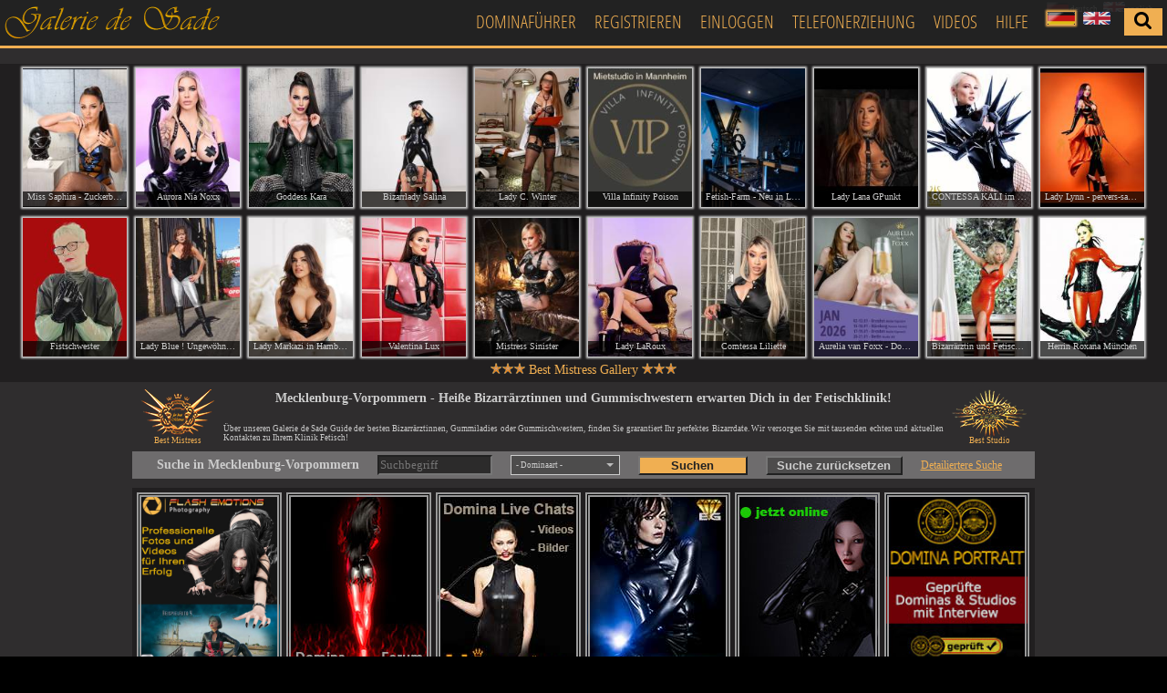

--- FILE ---
content_type: text/html; charset=UTF-8
request_url: https://www.galeriedesade.com/bizarraerztinnen-gummischwestern-8-s1.html
body_size: 11863
content:
<!DOCTYPE html PUBLIC "-//W3C//DTD XHTML 1.0 Strict//EN" "http://www.w3.org/TR/xhtml1/DTD/xhtml1-strict.dtd">
<html xmlns="http://www.w3.org/1999/xhtml" xml:lang="de" lang="de">
<head>
<meta name="google-site-verification" content="sakCsVqOesimliQ8nZIaiafwua2yNQL605xlloKtT7w" />
<meta name="verify-v1" content="/z99gkbaj3iOdYbREnsRS8MsU799BC/T8FQ46XrxESY=" />
<meta name="msvalidate.01" content="EB2B646F6F5DAA157E1523A08C41633F" />
<title>Heiße Bizarrärztinnen und Gummischwestern in Mecklenburg-Vorpommern - S1</title>
<meta http-equiv="content-type" content="text/html;charset=utf-8" />
<meta http-equiv="content-language" content="de" />
<meta name="description" content="Unser Klinik Fetisch Guide bietet Ihnen die besten & heißesten Kontakte zu Bizarrärztinnen, Gummiladies oder Gummischwestern in Mecklenburg-Vorpommern. Tausende Klinik Kontakte garantiert echt und aktuell!" />
<meta name="keywords" content="Femdom Bizarrlady Mistress Dominas Sklavin Bizarraerztin Zofe " />
<meta name="robots" content="index, follow" />
<link rel="canonical" href="https://www.galeriedesade.com/bizarraerztinnen-gummischwestern-8-s1.html" />
<link rel="alternate" hreflang="x-default" href="https://www.galeriedesade.com/en/bizarre-women-doctors-rubbernurses-8-s1.html" /><link rel="alternate" hreflang="de" href="https://www.galeriedesade.com/bizarraerztinnen-gummischwestern-8-s1.html" /><link rel="alternate" hreflang="en" href="https://www.galeriedesade.com/en/bizarre-women-doctors-rubbernurses-8-s1.html" />

<meta name="referrer" content="unsafe-url">
<link rel="dns-prefetch" href="//www.google-analytics.com" />
<link rel="dns-prefetch" href="//s3.amazonaws.com" />
<link rel="dns-prefetch" href="//static.hotjar.com" />
<link rel="dns-prefetch" href="//script.hotjar.com" />
<link rel="dns-prefetch" href="//vars.hotjar.com" />
<link rel="dns-prefetch" href="//in.hotjar.com" />
<meta name="google" content="notranslate" />
<link rel="shortcut icon" type="image/gif" href="../gds-favicon.gif" />
<link rel="apple-touch-icon-precomposed" href="../apple-touch-icon.png" />
<!--<link rel="stylesheet" type="text/css" href="../templates/css/jquery.cluetip.css" />
<link rel="stylesheet" type="text/css" href="../templates/css/ui.checkbox2.css" />
<link rel="stylesheet" type="text/css" href="../templates/css/jquery.jscrollpane.css" />
<link rel="stylesheet" type="text/css" href="../templates/css/jquery.picturechanger.css" />
<link rel="stylesheet" type="text/css" href="../templates/xhtml/css/main_index.css" />-->
<link rel="stylesheet" type="text/css" href="../templates/xhtml/css/packed_minified.css?mt=1649838281" />
<!--[if lt IE 9]><link rel="stylesheet" type="text/css" href="../templates/xhtml/css/main_index_ie.css" /><![endif]-->
<script type="text/javascript">
	function load_JS_last()
	{
		var element1=document.createElement("script");
		if (navigator.userAgent.search(/[Mm]obile/) == -1 && navigator.userAgent.search(/Android/) == -1 && navigator.userAgent.search(/iPhone/) == -1 && navigator.userAgent.search(/iPad/) == -1)
		{
			element1.src="https://www.galeriedesade.com/templates/xhtml/js/packed_minified.js?mt=1649838248";
		}
		else
		{
			element1.src="https://www.galeriedesade.com/templates/xhtml/js/packed_minified_mobile.js?mt=1649838280";
		}
		if (element1.src != "") document.body.appendChild(element1);
	}

	if (window.addEventListener)
	{
		window.addEventListener("load",load_JS_last, false);
	}
	else if (window.attachEvent)
	{
		window.attachEvent("onload",load_JS_last);
	}
	else window.onload=load_JS_last;
</script>
<!--<script type="text/javascript">
	window.cookieconsent_options = {
		message: 'Diese Website nutzt Cookies, um bestmögliche Funktionalität bieten zu können.',
		dismiss: 'Ok, verstanden',
		learnMore: 'Mehr Infos',
		link: 'https://www.galeriedesade.com/datenschutz.html',
		theme: 'dark-bottom'
	};
</script>
<script type="text/javascript" src="//s3.amazonaws.com/valao-cloud/cookie-hinweis/script-v2.js"></script>-->
</head>
<body style="background-image: url(../images/backgrounds/background_kachel20.jpg);">
	<!-- Änderungen erfolgt -->
	<!--<div id="site_caption_languages_tooltip"><img src="images/flags/de2.png" width="24" height="11" alt="de" /> Deutsch</div>-->
	<div id="header_overall"><div id="header_left"><div id="logo"><a href="https://www.galeriedesade.com/"><img src="https://www.galeriedesade.com/images/golden_galerie7_small.png" /></a></div></div><div id="header_middle">&nbsp;</div><div id="header_right"><a id="link_to_home" href="https://www.galeriedesade.com/domina-guide.html">Dominaführer</a><a href="https://www.galeriedesade.com/anmeldung.html">Registrieren</a><a href="https://www.galeriedesade.com/login.html">Einloggen</a><a href="https://www.galeriedesade.com/telefonerziehung-s1.html" title="Telefonerziehung">Telefonerziehung</a><a href="https://happychats.live/" target="_blank" rel="sponsored">Videos</a><a href="https://www.galeriedesade.com/hilfe.html">Hilfe</a><div id="flags"><a href="https://www.galeriedesade.com/"><img src="../images/flags/de2.png" title="deutsch" alt="de" class="active" /></a> <a href="https://www.galeriedesade.com/en/"><img src="../images/flags/en2.png" title="english" alt="en" /></a></div><div id="search_overall"><div id="search_button"><span class="fa fa-search"></span></div><input id="search_text" type="text" name="search_text" value="" placeholder="Suchbegriff eingeben z.B. Berlin" class="hidden" /><div id="clear_button" class="hidden hidden2"><span class="fa fa-times"></span></div></div></div></div>
	<div id="starttips1_new"><div class="starttip_picture_overall"><a href="https://www.galeriedesade.com/Berlin/Miss-Saphira-Zuckerbrot-Peitsche-in-Perfektion-a20054.html" rel="../greatpicture-starttip-20054-1.html" title="Miss Saphira - Zuckerbrot Peitsche in Perfektion Berlin" target="_blank"><picture><source media="(min-width: 1681px)" srcset="https://www.galeriedesade.com/images/announcements/cache_starttips/20054_picture0_228x304.jpg?tm=1752849483"><source media="(min-width: 1441px)" srcset="https://www.galeriedesade.com/images/announcements/cache_starttips/20054_picture0_200x267.jpg?tm=1752849483"><source media="(min-width: 1367px)" srcset="https://www.galeriedesade.com/images/announcements/cache_starttips/20054_picture0_170x227.jpg?tm=1752849483"><source media="(min-width: 1281px)" srcset="https://www.galeriedesade.com/images/announcements/cache_starttips/20054_picture0_161x215.jpg?tm=1752849483"><source media="(min-width: 1025px)" srcset="https://www.galeriedesade.com/images/announcements/cache_starttips/20054_picture0_150x200.jpg?tm=1752849483"><source media="(min-width: 801px)" srcset="https://www.galeriedesade.com/images/announcements/cache_starttips/20054_picture0_118x157.jpg?tm=1752849483"><img src="https://www.galeriedesade.com/images/announcements/cache_starttips/20054_picture0_228x304.jpg?tm=1752849483" /></picture></a><div class="starttip_title">Miss Saphira - Zuckerbrot Peitsche in Perfektion</div></div><div class="starttip_picture_overall"><a href="https://www.galeriedesade.com/Hamburg/Aurora-Nia-Noxx-a16506.html" rel="../greatpicture-starttip-16506-1.html" title="Aurora Nia Noxx Hamburg" target="_blank"><picture><source media="(min-width: 1681px)" srcset="https://www.galeriedesade.com/images/announcements/cache_starttips/16506_picture0_228x304.jpg?tm=1740404568"><source media="(min-width: 1441px)" srcset="https://www.galeriedesade.com/images/announcements/cache_starttips/16506_picture0_200x267.jpg?tm=1740404568"><source media="(min-width: 1367px)" srcset="https://www.galeriedesade.com/images/announcements/cache_starttips/16506_picture0_170x227.jpg?tm=1740404568"><source media="(min-width: 1281px)" srcset="https://www.galeriedesade.com/images/announcements/cache_starttips/16506_picture0_161x215.jpg?tm=1740404568"><source media="(min-width: 1025px)" srcset="https://www.galeriedesade.com/images/announcements/cache_starttips/16506_picture0_150x200.jpg?tm=1740404568"><source media="(min-width: 801px)" srcset="https://www.galeriedesade.com/images/announcements/cache_starttips/16506_picture0_118x157.jpg?tm=1740404568"><img src="https://www.galeriedesade.com/images/announcements/cache_starttips/16506_picture0_228x304.jpg?tm=1740404568" /></picture></a><div class="starttip_title">Aurora Nia Noxx</div></div><div class="starttip_picture_overall"><a href="https://www.galeriedesade.com/Berlin/Goddess-Kara-a21102.html" rel="../greatpicture-starttip-21102-1.html" title="Goddess Kara Berlin" target="_blank"><picture><source media="(min-width: 1681px)" srcset="https://www.galeriedesade.com/images/announcements/cache_starttips/21102_picture0_228x304.jpg?tm=1760910356"><source media="(min-width: 1441px)" srcset="https://www.galeriedesade.com/images/announcements/cache_starttips/21102_picture0_200x267.jpg?tm=1760910356"><source media="(min-width: 1367px)" srcset="https://www.galeriedesade.com/images/announcements/cache_starttips/21102_picture0_170x227.jpg?tm=1760910356"><source media="(min-width: 1281px)" srcset="https://www.galeriedesade.com/images/announcements/cache_starttips/21102_picture0_161x215.jpg?tm=1760910356"><source media="(min-width: 1025px)" srcset="https://www.galeriedesade.com/images/announcements/cache_starttips/21102_picture0_150x200.jpg?tm=1760910356"><source media="(min-width: 801px)" srcset="https://www.galeriedesade.com/images/announcements/cache_starttips/21102_picture0_118x157.jpg?tm=1760910356"><img src="https://www.galeriedesade.com/images/announcements/cache_starttips/21102_picture0_228x304.jpg?tm=1760910356" /></picture></a><div class="starttip_title">Goddess Kara</div></div><div class="starttip_picture_overall"><a href="https://www.galeriedesade.com/Muenchen/Bizarrlady-Salina-a23148.html" rel="../greatpicture-starttip-23148-1.html" title="Bizarrlady Salina München" target="_blank"><picture><source media="(min-width: 1681px)" srcset="https://www.galeriedesade.com/images/announcements/cache_starttips/23148_picture0_228x304.jpg?tm=1763943408"><source media="(min-width: 1441px)" srcset="https://www.galeriedesade.com/images/announcements/cache_starttips/23148_picture0_200x267.jpg?tm=1763943408"><source media="(min-width: 1367px)" srcset="https://www.galeriedesade.com/images/announcements/cache_starttips/23148_picture0_170x227.jpg?tm=1763943408"><source media="(min-width: 1281px)" srcset="https://www.galeriedesade.com/images/announcements/cache_starttips/23148_picture0_161x215.jpg?tm=1763943408"><source media="(min-width: 1025px)" srcset="https://www.galeriedesade.com/images/announcements/cache_starttips/23148_picture0_150x200.jpg?tm=1763943408"><source media="(min-width: 801px)" srcset="https://www.galeriedesade.com/images/announcements/cache_starttips/23148_picture0_118x157.jpg?tm=1763943408"><img src="https://www.galeriedesade.com/images/announcements/cache_starttips/23148_picture0_228x304.jpg?tm=1763943408" /></picture></a><div class="starttip_title">Bizarrlady Salina</div></div><div class="starttip_picture_overall"><a href="https://www.galeriedesade.com/Hanau/Lady-C-Winter-a20295.html" rel="../greatpicture-starttip-20295-1.html" title="Lady C. Winter Hanau" target="_blank"><picture><source media="(min-width: 1681px)" srcset="https://www.galeriedesade.com/images/announcements/cache_starttips/20295_picture0_228x304.jpg?tm=1764541365"><source media="(min-width: 1441px)" srcset="https://www.galeriedesade.com/images/announcements/cache_starttips/20295_picture0_200x267.jpg?tm=1764541365"><source media="(min-width: 1367px)" srcset="https://www.galeriedesade.com/images/announcements/cache_starttips/20295_picture0_170x227.jpg?tm=1764541365"><source media="(min-width: 1281px)" srcset="https://www.galeriedesade.com/images/announcements/cache_starttips/20295_picture0_161x215.jpg?tm=1764541365"><source media="(min-width: 1025px)" srcset="https://www.galeriedesade.com/images/announcements/cache_starttips/20295_picture0_150x200.jpg?tm=1764541365"><source media="(min-width: 801px)" srcset="https://www.galeriedesade.com/images/announcements/cache_starttips/20295_picture0_118x157.jpg?tm=1764541365"><img src="https://www.galeriedesade.com/images/announcements/cache_starttips/20295_picture0_228x304.jpg?tm=1764541365" /></picture></a><div class="starttip_title">Lady C. Winter</div></div><div class="starttip_picture_overall"><a href="https://www.galeriedesade.com/Mannheim/Villa-Infinity-Poison-a20900.html" rel="../greatpicture-starttip-20900-1.html" title="Villa Infinity Poison Mannheim" target="_blank"><picture><source media="(min-width: 1681px)" srcset="https://www.galeriedesade.com/images/announcements/cache_starttips/20900_picture0_228x304.jpg?tm=1723730359"><source media="(min-width: 1441px)" srcset="https://www.galeriedesade.com/images/announcements/cache_starttips/20900_picture0_200x267.jpg?tm=1723730359"><source media="(min-width: 1367px)" srcset="https://www.galeriedesade.com/images/announcements/cache_starttips/20900_picture0_170x227.jpg?tm=1723730359"><source media="(min-width: 1281px)" srcset="https://www.galeriedesade.com/images/announcements/cache_starttips/20900_picture0_161x215.jpg?tm=1723730359"><source media="(min-width: 1025px)" srcset="https://www.galeriedesade.com/images/announcements/cache_starttips/20900_picture0_150x200.jpg?tm=1723730359"><source media="(min-width: 801px)" srcset="https://www.galeriedesade.com/images/announcements/cache_starttips/20900_picture0_118x157.jpg?tm=1723730359"><img src="https://www.galeriedesade.com/images/announcements/cache_starttips/20900_picture0_228x304.jpg?tm=1723730359" /></picture></a><div class="starttip_title">Villa Infinity Poison</div></div><div class="starttip_picture_overall"><a href="https://www.galeriedesade.com/Ludwigsburg/Fetish-Farm-Neu-in-Ludwigsburg-a19350.html" rel="../greatpicture-starttip-19350-1.html" title="Fetish-Farm - Neu in Ludwigsburg!!! Ludwigsburg" target="_blank"><picture><source media="(min-width: 1681px)" srcset="https://www.galeriedesade.com/images/announcements/cache_starttips/19350_picture0_228x304.jpg?tm=1735640137"><source media="(min-width: 1441px)" srcset="https://www.galeriedesade.com/images/announcements/cache_starttips/19350_picture0_200x267.jpg?tm=1735640137"><source media="(min-width: 1367px)" srcset="https://www.galeriedesade.com/images/announcements/cache_starttips/19350_picture0_170x227.jpg?tm=1735640137"><source media="(min-width: 1281px)" srcset="https://www.galeriedesade.com/images/announcements/cache_starttips/19350_picture0_161x215.jpg?tm=1735640137"><source media="(min-width: 1025px)" srcset="https://www.galeriedesade.com/images/announcements/cache_starttips/19350_picture0_150x200.jpg?tm=1735640137"><source media="(min-width: 801px)" srcset="https://www.galeriedesade.com/images/announcements/cache_starttips/19350_picture0_118x157.jpg?tm=1735640137"><img src="https://www.galeriedesade.com/images/announcements/cache_starttips/19350_picture0_228x304.jpg?tm=1735640137" /></picture></a><div class="starttip_title">Fetish-Farm - Neu in Ludwigsburg!!!</div></div><div class="starttip_picture_overall"><a href="https://www.galeriedesade.com/Hamburg/Lady-Lana-GPunkt-a18428.html" rel="../greatpicture-starttip-18428-1.html" title="Lady Lana GPunkt Hamburg" target="_blank"><picture><source media="(min-width: 1681px)" srcset="https://www.galeriedesade.com/images/announcements/cache_starttips/18428_picture0_228x304.jpg?tm=1768481472"><source media="(min-width: 1441px)" srcset="https://www.galeriedesade.com/images/announcements/cache_starttips/18428_picture0_200x267.jpg?tm=1768481472"><source media="(min-width: 1367px)" srcset="https://www.galeriedesade.com/images/announcements/cache_starttips/18428_picture0_170x227.jpg?tm=1768481472"><source media="(min-width: 1281px)" srcset="https://www.galeriedesade.com/images/announcements/cache_starttips/18428_picture0_161x215.jpg?tm=1768481472"><source media="(min-width: 1025px)" srcset="https://www.galeriedesade.com/images/announcements/cache_starttips/18428_picture0_150x200.jpg?tm=1768481472"><source media="(min-width: 801px)" srcset="https://www.galeriedesade.com/images/announcements/cache_starttips/18428_picture0_118x157.jpg?tm=1768481472"><img src="https://www.galeriedesade.com/images/announcements/cache_starttips/18428_picture0_228x304.jpg?tm=1768481472" /></picture></a><div class="starttip_title">Lady Lana GPunkt</div></div><div class="starttip_picture_overall"><a href="https://www.galeriedesade.com/Augsburg/CONTESSA-KALI-im-DOMICILE-DARK-EMOTION-a17523.html" rel="../greatpicture-starttip-17523-1.html" title="CONTESSA KALI im DOMICILE DARK EMOTION Augsburg" target="_blank"><picture><source media="(min-width: 1681px)" srcset="https://www.galeriedesade.com/images/announcements/cache_starttips/17523_picture0_228x304.jpg?tm=1667391069"><source media="(min-width: 1441px)" srcset="https://www.galeriedesade.com/images/announcements/cache_starttips/17523_picture0_200x267.jpg?tm=1667391069"><source media="(min-width: 1367px)" srcset="https://www.galeriedesade.com/images/announcements/cache_starttips/17523_picture0_170x227.jpg?tm=1667391069"><source media="(min-width: 1281px)" srcset="https://www.galeriedesade.com/images/announcements/cache_starttips/17523_picture0_161x215.jpg?tm=1667391069"><source media="(min-width: 1025px)" srcset="https://www.galeriedesade.com/images/announcements/cache_starttips/17523_picture0_150x200.jpg?tm=1667391069"><source media="(min-width: 801px)" srcset="https://www.galeriedesade.com/images/announcements/cache_starttips/17523_picture0_118x157.jpg?tm=1667391069"><img src="https://www.galeriedesade.com/images/announcements/cache_starttips/17523_picture0_228x304.jpg?tm=1667391069" /></picture></a><div class="starttip_title">CONTESSA KALI im DOMICILE DARK EMOTION</div></div><div class="starttip_picture_overall"><a href="https://www.galeriedesade.com/Mainz/Lady-Lynn-pervers-sadistisch-individuell-a20789.html" rel="../greatpicture-starttip-20789-1.html" title="Lady Lynn - pervers-sadistisch-individuell Mainz" target="_blank"><picture><source media="(min-width: 1681px)" srcset="https://www.galeriedesade.com/images/announcements/cache_starttips/20789_picture0_228x304.jpg?tm=1755781054"><source media="(min-width: 1441px)" srcset="https://www.galeriedesade.com/images/announcements/cache_starttips/20789_picture0_200x267.jpg?tm=1755781054"><source media="(min-width: 1367px)" srcset="https://www.galeriedesade.com/images/announcements/cache_starttips/20789_picture0_170x227.jpg?tm=1755781054"><source media="(min-width: 1281px)" srcset="https://www.galeriedesade.com/images/announcements/cache_starttips/20789_picture0_161x215.jpg?tm=1755781054"><source media="(min-width: 1025px)" srcset="https://www.galeriedesade.com/images/announcements/cache_starttips/20789_picture0_150x200.jpg?tm=1755781054"><source media="(min-width: 801px)" srcset="https://www.galeriedesade.com/images/announcements/cache_starttips/20789_picture0_118x157.jpg?tm=1755781054"><img src="https://www.galeriedesade.com/images/announcements/cache_starttips/20789_picture0_228x304.jpg?tm=1755781054" /></picture></a><div class="starttip_title">Lady Lynn - pervers-sadistisch-individuell</div></div><div class="starttip_picture_overall"><a href="https://www.galeriedesade.com/Mannheim/Fistschwester-a20303.html" rel="../greatpicture-starttip-20303-1.html" title="Fistschwester Mannheim" target="_blank"><picture><source media="(min-width: 1681px)" srcset="https://www.galeriedesade.com/images/announcements/cache_starttips/20303_picture0_228x304.jpg?tm=1761750007"><source media="(min-width: 1441px)" srcset="https://www.galeriedesade.com/images/announcements/cache_starttips/20303_picture0_200x267.jpg?tm=1761750007"><source media="(min-width: 1367px)" srcset="https://www.galeriedesade.com/images/announcements/cache_starttips/20303_picture0_170x227.jpg?tm=1761750007"><source media="(min-width: 1281px)" srcset="https://www.galeriedesade.com/images/announcements/cache_starttips/20303_picture0_161x215.jpg?tm=1761750007"><source media="(min-width: 1025px)" srcset="https://www.galeriedesade.com/images/announcements/cache_starttips/20303_picture0_150x200.jpg?tm=1761750007"><source media="(min-width: 801px)" srcset="https://www.galeriedesade.com/images/announcements/cache_starttips/20303_picture0_118x157.jpg?tm=1761750007"><img src="https://www.galeriedesade.com/images/announcements/cache_starttips/20303_picture0_228x304.jpg?tm=1761750007" /></picture></a><div class="starttip_title">Fistschwester</div></div><div class="starttip_picture_overall"><a href="https://www.galeriedesade.com/Hamburg/Lady-Blue-Ungewoehnlich-Besonders-a9257.html" rel="../greatpicture-starttip-9257-1.html" title="Lady Blue ! Ungewöhnlich ! Besonders ! Hamburg" target="_blank"><picture><source media="(min-width: 1681px)" srcset="https://www.galeriedesade.com/images/announcements/cache_starttips/9257_picture0_228x304.jpg?tm=1542522839"><source media="(min-width: 1441px)" srcset="https://www.galeriedesade.com/images/announcements/cache_starttips/9257_picture0_200x267.jpg?tm=1542522839"><source media="(min-width: 1367px)" srcset="https://www.galeriedesade.com/images/announcements/cache_starttips/9257_picture0_170x227.jpg?tm=1542522839"><source media="(min-width: 1281px)" srcset="https://www.galeriedesade.com/images/announcements/cache_starttips/9257_picture0_161x215.jpg?tm=1542522839"><source media="(min-width: 1025px)" srcset="https://www.galeriedesade.com/images/announcements/cache_starttips/9257_picture0_150x200.jpg?tm=1542522839"><source media="(min-width: 801px)" srcset="https://www.galeriedesade.com/images/announcements/cache_starttips/9257_picture0_118x157.jpg?tm=1542522839"><img src="https://www.galeriedesade.com/images/announcements/cache_starttips/9257_picture0_228x304.jpg?tm=1542522839" /></picture></a><div class="starttip_title">Lady Blue ! Ungewöhnlich ! Besonders !</div></div><div class="starttip_picture_overall"><a href="https://www.galeriedesade.com/Hamburg/Lady-Markazi-in-Hamburg-a22884.html" rel="../greatpicture-starttip-22884-1.html" title="Lady Markazi in Hamburg Hamburg" target="_blank"><picture><source media="(min-width: 1681px)" srcset="https://www.galeriedesade.com/images/announcements/cache_starttips/22884_picture0_228x304.jpg?tm=1754046818"><source media="(min-width: 1441px)" srcset="https://www.galeriedesade.com/images/announcements/cache_starttips/22884_picture0_200x267.jpg?tm=1754046818"><source media="(min-width: 1367px)" srcset="https://www.galeriedesade.com/images/announcements/cache_starttips/22884_picture0_170x227.jpg?tm=1754046818"><source media="(min-width: 1281px)" srcset="https://www.galeriedesade.com/images/announcements/cache_starttips/22884_picture0_161x215.jpg?tm=1754046818"><source media="(min-width: 1025px)" srcset="https://www.galeriedesade.com/images/announcements/cache_starttips/22884_picture0_150x200.jpg?tm=1754046818"><source media="(min-width: 801px)" srcset="https://www.galeriedesade.com/images/announcements/cache_starttips/22884_picture0_118x157.jpg?tm=1754046818"><img src="https://www.galeriedesade.com/images/announcements/cache_starttips/22884_picture0_228x304.jpg?tm=1754046818" /></picture></a><div class="starttip_title">Lady Markazi in Hamburg</div></div><div class="starttip_picture_overall"><a href="https://www.galeriedesade.com/Memmingen/Valentina-Lux-a16953.html" rel="../greatpicture-starttip-16953-1.html" title="Valentina Lux Memmingen" target="_blank"><picture><source media="(min-width: 1681px)" srcset="https://www.galeriedesade.com/images/announcements/cache_starttips/16953_picture0_228x304.jpg?tm=1763629651"><source media="(min-width: 1441px)" srcset="https://www.galeriedesade.com/images/announcements/cache_starttips/16953_picture0_200x267.jpg?tm=1763629651"><source media="(min-width: 1367px)" srcset="https://www.galeriedesade.com/images/announcements/cache_starttips/16953_picture0_170x227.jpg?tm=1763629651"><source media="(min-width: 1281px)" srcset="https://www.galeriedesade.com/images/announcements/cache_starttips/16953_picture0_161x215.jpg?tm=1763629651"><source media="(min-width: 1025px)" srcset="https://www.galeriedesade.com/images/announcements/cache_starttips/16953_picture0_150x200.jpg?tm=1763629651"><source media="(min-width: 801px)" srcset="https://www.galeriedesade.com/images/announcements/cache_starttips/16953_picture0_118x157.jpg?tm=1763629651"><img src="https://www.galeriedesade.com/images/announcements/cache_starttips/16953_picture0_228x304.jpg?tm=1763629651" /></picture></a><div class="starttip_title">Valentina Lux</div></div><div class="starttip_picture_overall"><a href="https://www.galeriedesade.com/Duesseldorf/Mistress-Sinister-a22013.html" rel="../greatpicture-starttip-22013-1.html" title="Mistress Sinister Düsseldorf" target="_blank"><picture><source media="(min-width: 1681px)" srcset="https://www.galeriedesade.com/images/announcements/cache_starttips/22013_picture0_228x304.jpg?tm=1761415689"><source media="(min-width: 1441px)" srcset="https://www.galeriedesade.com/images/announcements/cache_starttips/22013_picture0_200x267.jpg?tm=1761415689"><source media="(min-width: 1367px)" srcset="https://www.galeriedesade.com/images/announcements/cache_starttips/22013_picture0_170x227.jpg?tm=1761415689"><source media="(min-width: 1281px)" srcset="https://www.galeriedesade.com/images/announcements/cache_starttips/22013_picture0_161x215.jpg?tm=1761415689"><source media="(min-width: 1025px)" srcset="https://www.galeriedesade.com/images/announcements/cache_starttips/22013_picture0_150x200.jpg?tm=1761415689"><source media="(min-width: 801px)" srcset="https://www.galeriedesade.com/images/announcements/cache_starttips/22013_picture0_118x157.jpg?tm=1761415689"><img src="https://www.galeriedesade.com/images/announcements/cache_starttips/22013_picture0_228x304.jpg?tm=1761415689" /></picture></a><div class="starttip_title">Mistress Sinister</div></div><div class="starttip_picture_overall"><a href="https://www.galeriedesade.com/Duesseldorf/Lady-LaRoux-a22794.html" rel="../greatpicture-starttip-22794-1.html" title="Lady LaRoux Düsseldorf" target="_blank"><picture><source media="(min-width: 1681px)" srcset="https://www.galeriedesade.com/images/announcements/cache_starttips/22794_picture0_228x304.jpg?tm=1766826391"><source media="(min-width: 1441px)" srcset="https://www.galeriedesade.com/images/announcements/cache_starttips/22794_picture0_200x267.jpg?tm=1766826391"><source media="(min-width: 1367px)" srcset="https://www.galeriedesade.com/images/announcements/cache_starttips/22794_picture0_170x227.jpg?tm=1766826391"><source media="(min-width: 1281px)" srcset="https://www.galeriedesade.com/images/announcements/cache_starttips/22794_picture0_161x215.jpg?tm=1766826391"><source media="(min-width: 1025px)" srcset="https://www.galeriedesade.com/images/announcements/cache_starttips/22794_picture0_150x200.jpg?tm=1766826391"><source media="(min-width: 801px)" srcset="https://www.galeriedesade.com/images/announcements/cache_starttips/22794_picture0_118x157.jpg?tm=1766826391"><img src="https://www.galeriedesade.com/images/announcements/cache_starttips/22794_picture0_228x304.jpg?tm=1766826391" /></picture></a><div class="starttip_title">Lady LaRoux</div></div><div class="starttip_picture_overall"><a href="https://www.galeriedesade.com/Muenchen/Comtessa-Liliette-a23426.html" rel="../greatpicture-starttip-23426-1.html" title="Comtessa Liliette München" target="_blank"><picture><source media="(min-width: 1681px)" srcset="https://www.galeriedesade.com/images/announcements/cache_starttips/23426_picture0_228x304.jpg?tm=1764942909"><source media="(min-width: 1441px)" srcset="https://www.galeriedesade.com/images/announcements/cache_starttips/23426_picture0_200x267.jpg?tm=1764942909"><source media="(min-width: 1367px)" srcset="https://www.galeriedesade.com/images/announcements/cache_starttips/23426_picture0_170x227.jpg?tm=1764942909"><source media="(min-width: 1281px)" srcset="https://www.galeriedesade.com/images/announcements/cache_starttips/23426_picture0_161x215.jpg?tm=1764942909"><source media="(min-width: 1025px)" srcset="https://www.galeriedesade.com/images/announcements/cache_starttips/23426_picture0_150x200.jpg?tm=1764942909"><source media="(min-width: 801px)" srcset="https://www.galeriedesade.com/images/announcements/cache_starttips/23426_picture0_118x157.jpg?tm=1764942909"><img src="https://www.galeriedesade.com/images/announcements/cache_starttips/23426_picture0_228x304.jpg?tm=1764942909" /></picture></a><div class="starttip_title">Comtessa Liliette</div></div><div class="starttip_picture_overall"><a href="https://www.galeriedesade.com/Dresden/Aurelia-van-Foxx-DominaDresdencom-a18464.html" rel="../greatpicture-starttip-18464-1.html" title="Aurelia van Foxx - DominaDresden.com Dresden" target="_blank"><picture><source media="(min-width: 1681px)" srcset="https://www.galeriedesade.com/images/announcements/cache_starttips/18464_picture0_228x304.jpg?tm=1767123235"><source media="(min-width: 1441px)" srcset="https://www.galeriedesade.com/images/announcements/cache_starttips/18464_picture0_200x267.jpg?tm=1767123235"><source media="(min-width: 1367px)" srcset="https://www.galeriedesade.com/images/announcements/cache_starttips/18464_picture0_170x227.jpg?tm=1767123235"><source media="(min-width: 1281px)" srcset="https://www.galeriedesade.com/images/announcements/cache_starttips/18464_picture0_161x215.jpg?tm=1767123235"><source media="(min-width: 1025px)" srcset="https://www.galeriedesade.com/images/announcements/cache_starttips/18464_picture0_150x200.jpg?tm=1767123235"><source media="(min-width: 801px)" srcset="https://www.galeriedesade.com/images/announcements/cache_starttips/18464_picture0_118x157.jpg?tm=1767123235"><img src="https://www.galeriedesade.com/images/announcements/cache_starttips/18464_picture0_228x304.jpg?tm=1767123235" /></picture></a><div class="starttip_title">Aurelia van Foxx - DominaDresden.com</div></div><div class="starttip_picture_overall"><a href="https://www.galeriedesade.com/Stuttgart/Bizarraerztin-und-Fetischlady-Alina-Venom-a22237.html" rel="../greatpicture-starttip-22237-1.html" title="Bizarrärztin und Fetischlady Alina Venom Stuttgart" target="_blank"><picture><source media="(min-width: 1681px)" srcset="https://www.galeriedesade.com/images/announcements/cache_starttips/22237_picture0_228x304.jpg?tm=1759209309"><source media="(min-width: 1441px)" srcset="https://www.galeriedesade.com/images/announcements/cache_starttips/22237_picture0_200x267.jpg?tm=1759209309"><source media="(min-width: 1367px)" srcset="https://www.galeriedesade.com/images/announcements/cache_starttips/22237_picture0_170x227.jpg?tm=1759209309"><source media="(min-width: 1281px)" srcset="https://www.galeriedesade.com/images/announcements/cache_starttips/22237_picture0_161x215.jpg?tm=1759209309"><source media="(min-width: 1025px)" srcset="https://www.galeriedesade.com/images/announcements/cache_starttips/22237_picture0_150x200.jpg?tm=1759209309"><source media="(min-width: 801px)" srcset="https://www.galeriedesade.com/images/announcements/cache_starttips/22237_picture0_118x157.jpg?tm=1759209309"><img src="https://www.galeriedesade.com/images/announcements/cache_starttips/22237_picture0_228x304.jpg?tm=1759209309" /></picture></a><div class="starttip_title">Bizarrärztin und Fetischlady Alina Venom</div></div><div class="starttip_picture_overall"><a href="https://www.galeriedesade.com/Muenchen/Herrin-Roxana-Muenchen-a16247.html" rel="../greatpicture-starttip-16247-1.html" title="Herrin Roxana München München" target="_blank"><picture><source media="(min-width: 1681px)" srcset="https://www.galeriedesade.com/images/announcements/cache_starttips/16247_picture0_228x304.jpg?tm=1601112642"><source media="(min-width: 1441px)" srcset="https://www.galeriedesade.com/images/announcements/cache_starttips/16247_picture0_200x267.jpg?tm=1601112642"><source media="(min-width: 1367px)" srcset="https://www.galeriedesade.com/images/announcements/cache_starttips/16247_picture0_170x227.jpg?tm=1601112642"><source media="(min-width: 1281px)" srcset="https://www.galeriedesade.com/images/announcements/cache_starttips/16247_picture0_161x215.jpg?tm=1601112642"><source media="(min-width: 1025px)" srcset="https://www.galeriedesade.com/images/announcements/cache_starttips/16247_picture0_150x200.jpg?tm=1601112642"><source media="(min-width: 801px)" srcset="https://www.galeriedesade.com/images/announcements/cache_starttips/16247_picture0_118x157.jpg?tm=1601112642"><img src="https://www.galeriedesade.com/images/announcements/cache_starttips/16247_picture0_228x304.jpg?tm=1601112642" /></picture></a><div class="starttip_title">Herrin Roxana München</div></div><div id="starttips1_caption"><img src="../images/stars.png" width="38" height="12" alt="Best Mistress Ad" /> Best Mistress Gallery <img src="../images/stars.png" width="38" height="12" alt="Best Mistress Ad" /></div></div>
	<!--<div id="start_tips1_caption"><a href="http://www.domina-portrait.com" onclick="window.open(this.href); return false;"><img src="../images/best_mistress.jpg" width="350" height="11" alt="Best Mistress" /></a></div>-->
	
	
	<div id="site_languages"><img src="../images/flags/de2.png" width="24" height="11" alt="de" /><span><a href="https://www.galeriedesade.com/">deutsch</a></span><img src="../images/flags/en2.png" width="24" height="11" alt="en" /><span><a href="https://www.galeriedesade.com/en/">english</a></span></div>
	<div id="site_feeds"></div>
	<!--<div class="addthis_horizontal_follow_toolbox"></div>-->
	<div id="overall" style="height: 2875px;">
		<div id="left_top_domguide"><a href="../best-mistress.html" onclick="window.open(this.href); return false;"><img src="../images/top_left6.png" height="60" alt="top left" /></a><div>Best Mistress</div></div><div id="navigation_golden_galerie_domguide"><div id="navigation_golden_galerie_domguide_caption"><h1>Mecklenburg-Vorpommern - Heiße Bizarrärztinnen und Gummischwestern erwarten Dich in der Fetischklinik!</h1></div><div id="navigation_golden_galerie_domguide_text">Über unseren Galerie de Sade Guide der besten Bizarrärztinnen, Gummiladies oder Gummischwestern, finden Sie grarantiert Ihr perfektes Bizarrdate. Wir versorgen Sie mit tausenden echten und aktuellen Kontakten zu Ihrem Klinik Fetisch!</div></div><div id="right_top_domguide"><a href="../best-studio.html" onclick="window.open(this.href); return false;"><img src="../images/top_right6.png" height="60" alt="top right" /></a><div>Best Studio</div></div><div id="search_new_overall"><span class="search_new_text">Suche in Mecklenburg-Vorpommern</span><input id="search_new_text" type="text" name="search_new_text" value="" placeholder="Suchbegriff" /><select id="search_new_domtypes" multiple="multiple"><option value="0">- Dominaart -</option><option value="1">Bizarrärztin</option><option value="2">Gummilady</option><option value="3">Gummischwester</option><option value="4">Klinikerin</option></select><button id="search_new_execute" onclick="return false;">Suchen</button><button id="search_new_reset" onclick="return false;">Suche zurücksetzen</button><a href="https://www.galeriedesade.com/search.html">Detailiertere Suche</a></div><div id="premium_advertising"><div class="premium_advertising_picture"><div><img src="../images/premium/flashemo.jpg" width="159" height="212" alt="adv5" title="" /></div><div class="div2"></div><div class="div3"><a href="https://www.flash-emotions.com" rel="sponsored" onclick="window.open(this.href); return false;"><img src="../images/empty.png" width="149" height="202" alt="" title="" /></a></div></div><div class="premium_advertising_picture"><div><img src="../images/premium/domfor.jpg" width="159" height="212" alt="adv6" title="" /></div><div class="div2"></div><div class="div3"><a href="https://www.dominaforum.net/" rel="sponsored" onclick="window.open(this.href); return false;"><img src="../images/empty.png" width="149" height="202" alt="" title="" /></a></div></div><div class="premium_advertising_picture"><div><img src="../images/premium/hc159212.jpg" width="159" height="212" alt="" title="" /></div><div class="div2"></div><div class="div3"><a href="https://happychats.live/" rel="sponsored" onclick="window.open(this.href); return false;"><img src="../images/empty.png" width="149" height="202" alt="" title="" /></a></div></div><div class="premium_advertising_picture"><div><img src="../images/premium/escort.jpg" width="159" height="212" alt="adv2" title="" /></div><div class="div2"></div><div class="div3"><a href="https://www.escort-galerie.de/" rel="sponsored" onclick="window.open(this.href); return false;"><img src="../images/empty.png" width="149" height="202" alt="" title="" /></a></div></div><div class="premium_advertising_picture"><div><img src="../images/premium/telefondominas.jpg" width="159" height="212" alt="adv3" title="" /></div><div class="div2"></div><div class="div3"><a href="https://www.galeriedesade.com/telefonerziehung-s1.html"><img src="../images/empty.png" width="149" height="202" alt="" title="" /></a></div></div><div class="premium_advertising_picture"><div><img src="../images/premium/domport.jpg" width="159" height="212" alt="adv4" title="" /></div><div class="div2"></div><div class="div3"><a href="https://www.domina-portrait.com" rel="sponsored" onclick="window.open(this.href); return false;"><img src="../images/empty.png" width="149" height="202" alt="" title="" /></a></div></div><div class="premium_advertising_caption"><img src="../images/stars2.png" width="32" height="10" /> Premium Gallery - Mecklenburg-Vorpommern <img src="../images/stars2.png" width="32" height="10" /></div></div><div id="middle_top_domguide"></div>
		<div id="left_column_domguide"><div id="left_column_domguide_places_caption">Städte</div><div id="left_column_domguide_places_content"><ul></ul></div><div id="left_tip_week_caption">Tip der Woche</div><div id="left_tip_week_announcements"><div style="position: relative;width: 60px;height: 79px;display: inline-block;margin: 0 3px 3px;"><a href="https://www.galeriedesade.com/Muenchen/DAS-B-I-Z-A-R-R-A-D-I-E-S-das-Facetten-Reich-a7808.html" rel="../greatpicture-announcement-news-7808-1.html" title="DAS B I Z A R R A D I E S - das Facetten-Reich" onclick="window.open(this.href); return false;"><img style="margin:0 !important;" src="../images/announcements/cache/7808_picture0_58x77.jpg" width="58" height="77" alt="DAS B I Z A R R A D I E S - das Facetten-Reich" /></a></div><div style="position: relative;width: 60px;height: 79px;display: inline-block;margin: 0 3px 3px;"><a href="https://www.galeriedesade.com/Koeln/Studio-Mistress-Ursula-a2781.html" rel="../greatpicture-announcement-news-2781-1.html" title="Studio Mistress Ursula" onclick="window.open(this.href); return false;"><img style="margin:0 !important;" src="../images/announcements/cache/2781_picture0_58x77.jpg" width="58" height="77" alt="Studio Mistress Ursula" /></a></div><div style="position: relative;width: 60px;height: 79px;display: inline-block;margin: 0 3px 3px;"><a href="https://www.galeriedesade.com/Leipzig/Red-Rose-Das-neue-Domina-Studio-a13262.html" rel="../greatpicture-announcement-news-13262-1.html" title="Red Rose !!!Das neue Domina-Studio !!!" onclick="window.open(this.href); return false;"><img style="margin:0 !important;" src="../images/announcements/cache/13262_picture0_58x77.jpg" width="58" height="77" alt="Red Rose !!!Das neue Domina-Studio !!!" /></a></div><div style="position: relative;width: 60px;height: 79px;display: inline-block;margin: 0 3px 3px;"><a href="https://www.galeriedesade.com/Frankfurt/Deutsche-Soft-Bizarrlady-Theresa-a20985.html" rel="../greatpicture-announcement-news-20985-1.html" title="Deutsche Soft- & Bizarrlady Theresa" onclick="window.open(this.href); return false;"><img style="margin:0 !important;" src="../images/announcements/cache/20985_picture0_58x77.jpg" width="58" height="77" alt="Deutsche Soft- & Bizarrlady Theresa" /></a></div><div style="position: relative;width: 60px;height: 79px;display: inline-block;margin: 0 3px 3px;"><a href="https://www.galeriedesade.com/Berlin/Katya-Evill-l-Bizarre-Lady-Domina-a22820.html" rel="../greatpicture-announcement-news-22820-1.html" title="Katya Evill l Bizarre Lady & Domina" onclick="window.open(this.href); return false;"><img style="margin:0 !important;" src="../images/announcements/cache/22820_picture0_58x77.jpg" width="58" height="77" alt="Katya Evill l Bizarre Lady & Domina" /></a></div><div style="position: relative;width: 60px;height: 79px;display: inline-block;margin: 0 3px 3px;"><a href="https://www.galeriedesade.com/Ludwigsburg/Fetish-Farm-Neu-in-Ludwigsburg-a19350.html" rel="../greatpicture-announcement-news-19350-1.html" title="Fetish-Farm - Neu in Ludwigsburg!!!" onclick="window.open(this.href); return false;"><img style="margin:0 !important;" src="../images/announcements/cache/19350_picture0_58x77.jpg" width="58" height="77" alt="Fetish-Farm - Neu in Ludwigsburg!!!" /></a></div><div style="position: relative;width: 60px;height: 79px;display: inline-block;margin: 0 3px 3px;"><a href="https://www.galeriedesade.com/Mannheim/Villa-Infinity-Poison-a20900.html" rel="../greatpicture-announcement-news-20900-1.html" title="Villa Infinity Poison" onclick="window.open(this.href); return false;"><img style="margin:0 !important;" src="../images/announcements/cache/20900_picture0_58x77.jpg" width="58" height="77" alt="Villa Infinity Poison" /></a></div><div style="position: relative;width: 60px;height: 79px;display: inline-block;margin: 0 3px 3px;"><a href="https://www.galeriedesade.com/Buchholz-in-der-Nordheide/Lady-Amy-Passion-a18343.html" rel="../greatpicture-announcement-news-18343-1.html" title="Lady Amy Passion" onclick="window.open(this.href); return false;"><img style="margin:0 !important;" src="../images/announcements/cache/18343_picture0_58x77.jpg" width="58" height="77" alt="Lady Amy Passion" /></a></div><div style="position: relative;width: 60px;height: 79px;display: inline-block;margin: 0 3px 3px;"><a href="https://www.galeriedesade.com/Leipzig/Herrin-Cendra-erhaben-klassisch-im-Privatstudio-a11632.html" rel="../greatpicture-announcement-news-11632-1.html" title="Herrin Cendra-erhaben & klassisch im Privatstudio" onclick="window.open(this.href); return false;"><img style="margin:0 !important;" src="../images/announcements/cache/11632_picture0_58x77.jpg" width="58" height="77" alt="Herrin Cendra-erhaben & klassisch im Privatstudio" /></a></div><div style="position: relative;width: 60px;height: 79px;display: inline-block;margin: 0 3px 3px;"><a href="https://www.galeriedesade.com/Muenchen/Lady-Angelique-Dominanz-und-Bizarrerotik-a1402.html" rel="../greatpicture-announcement-news-1402-1.html" title="Lady Angelique - Dominanz und Bizarrerotik" onclick="window.open(this.href); return false;"><img style="margin:0 !important;" src="../images/announcements/cache/1402_picture0_58x77.jpg" width="58" height="77" alt="Lady Angelique - Dominanz und Bizarrerotik" /></a></div><div style="position: relative;width: 60px;height: 79px;display: inline-block;margin: 0 3px 3px;"><a href="https://www.galeriedesade.com/Duesseldorf/Das-Domizil-der-Graefin-a13090.html" rel="../greatpicture-announcement-news-13090-1.html" title="Das Domizil der Gräfin" onclick="window.open(this.href); return false;"><img style="margin:0 !important;" src="../images/announcements/cache/13090_picture0_58x77.jpg" width="58" height="77" alt="Das Domizil der Gräfin" /></a></div><div style="position: relative;width: 60px;height: 79px;display: inline-block;margin: 0 3px 3px;"><a href="https://www.galeriedesade.com/Hamburg/MISTRESS-ACADEMY-a18268.html" rel="../greatpicture-announcement-news-18268-1.html" title="MISTRESS ACADEMY" onclick="window.open(this.href); return false;"><img style="margin:0 !important;" src="../images/announcements/cache/18268_picture0_58x77.jpg" width="58" height="77" alt="MISTRESS ACADEMY" /></a></div><div style="position: relative;width: 60px;height: 79px;display: inline-block;margin: 0 3px 3px;"><a href="https://www.galeriedesade.com/Wien/MISTRESS-MYRA-Die-verspielte-Madame-a10749.html" rel="../greatpicture-announcement-news-10749-1.html" title="MISTRESS MYRA. Die verspielte Madame" onclick="window.open(this.href); return false;"><img style="margin:0 !important;" src="../images/announcements/cache/10749_picture0_58x77.jpg" width="58" height="77" alt="MISTRESS MYRA. Die verspielte Madame" /></a></div><div style="position: relative;width: 60px;height: 79px;display: inline-block;margin: 0 3px 3px;"><a href="https://www.galeriedesade.com/Bremen/SM-Lounge-BizarrStudioBremen-a14156.html" rel="../greatpicture-announcement-news-14156-1.html" title="SM Lounge ---- BizarrStudioBremen ---" onclick="window.open(this.href); return false;"><img style="margin:0 !important;" src="../images/announcements/cache/14156_picture0_58x77.jpg" width="58" height="77" alt="SM Lounge ---- BizarrStudioBremen ---" /></a></div><div style="position: relative;width: 60px;height: 79px;display: inline-block;margin: 0 3px 3px;"><a href="https://www.galeriedesade.com/Moenchengladbach/Lady-Alexiel-a1783.html" rel="../greatpicture-announcement-news-1783-1.html" title="Lady Alexiel" onclick="window.open(this.href); return false;"><img style="margin:0 !important;" src="../images/announcements/cache/1783_picture0_58x77.jpg" width="58" height="77" alt="Lady Alexiel" /></a></div><div style="position: relative;width: 60px;height: 79px;display: inline-block;margin: 0 3px 3px;"><a href="https://www.galeriedesade.com/Frankfurt/Madame-Alena-Adels-bei-Bad-Homburg-a21618.html" rel="../greatpicture-announcement-news-21618-1.html" title="Madame Alena Adels bei Bad Homburg" onclick="window.open(this.href); return false;"><img style="margin:0 !important;" src="../images/announcements/cache/21618_picture0_58x77.jpg" width="58" height="77" alt="Madame Alena Adels bei Bad Homburg" /></a></div><div style="position: relative;width: 60px;height: 79px;display: inline-block;margin: 0 3px 3px;"><a href="https://www.galeriedesade.com/Muenchen/Ruby-June-a21222.html" rel="../greatpicture-announcement-news-21222-1.html" title="Ruby June" onclick="window.open(this.href); return false;"><img style="margin:0 !important;" src="../images/announcements/cache/21222_picture0_58x77.jpg" width="58" height="77" alt="Ruby June" /></a></div><div style="position: relative;width: 60px;height: 79px;display: inline-block;margin: 0 3px 3px;"><a href="https://www.galeriedesade.com/Muenchen/Comtessa-Liliette-a23426.html" rel="../greatpicture-announcement-news-23426-1.html" title="Comtessa Liliette" onclick="window.open(this.href); return false;"><img style="margin:0 !important;" src="../images/announcements/cache/23426_picture0_58x77.jpg" width="58" height="77" alt="Comtessa Liliette" /></a></div><div style="position: relative;width: 60px;height: 79px;display: inline-block;margin: 0 3px 3px;"><a href="https://www.galeriedesade.com/Berlin/Bizarrlady-Medea-a23272.html" rel="../greatpicture-announcement-news-23272-1.html" title="Bizarrlady Medea" onclick="window.open(this.href); return false;"><img style="margin:0 !important;" src="../images/announcements/cache/23272_picture0_58x77.jpg" width="58" height="77" alt="Bizarrlady Medea" /></a></div></div><div id="left_references_caption">Unsere Empfehlungen</div><div class="left_references_link">&#187;&#160;&#160;<a href="https://www.galeriedesade.com/gdsclub.html" onclick="window.open(this.href); return false;">GDS-Club &amp; Chat</a></div><div class="left_references_link">&#187;&#160;&#160;<a href="https://www.dominaforum.net" rel="sponsored" onclick="window.open(this.href); return false;">Dominaforum</a></div><div class="left_references_link">&#187;&#160;&#160;<a href="http://www.escort-galerie.de/escort-dominas" rel="sponsored" onclick="window.open(this.href); return false;">Escort Galerie</a></div><div class="left_references_link">&#187;&#160;&#160;<a href="https://www.domina-portrait.com" rel="sponsored" onclick="window.open(this.href); return false;">Domina Portrait</a></div><div class="left_references_link">&#187;&#160;&#160;<a href="http://alt.com/go/p13801.subTabLink2019" rel="sponsored" onclick="window.open(this.href); return false;">Privatdominas</a></div><div class="left_references_link">&#187;&#160;&#160;<a href="https://www.dominaforum.net/forum/forum125.html" rel="sponsored" onclick="window.open(this.href); return false;">Verkaufe &amp; Suche</a></div><div class="left_references_link">&#187;&#160;&#160;<a href="https://www.dominaforum.net/forum/forum53.html" rel="sponsored" onclick="window.open(this.href); return false;">SM Kontakte</a></div><div class="left_references_link">&#187;&#160;&#160;<a href="https://www.galeriedesade.com/android_app.html" onclick="window.open(this.href); return false;">GDS Free App</a></div><div class="left_references_link">&#187;&#160;&#160;<a href="https://www.galeriedesade.com/telefonerziehung-s1.html" return false;">Telefondominas</a></div><div class="left_references_link">&#187;&#160;&#160;<a href="https://happychats.live/" rel="sponsored" onclick="window.open(this.href); return false;">Online Dominas</a></div><div id="left_column_domguide_gallery_tips_caption">Galerie Tips</div><div id="left_column_domguide_gallery_tips"><div style="position: relative;width: 60px;height: 79px;display: inline-block;margin: 0 3px 3px;"><a href="https://www.galeriedesade.com/Leipzig/BIN-WIEDER-ZU-in-Koeln-FINDEN-WWWEVABIZARREDEde-a15483.html" rel="../greatpicture-announcement-news-15483-1.html" title="BIN WIEDER ZU in Köln FINDEN WWW.EVABIZARRE.DE.de" onclick="window.open(this.href); return false;"><img style="margin:0 !important;" src="../images/announcements/cache/15483_picture0_58x77.jpg" width="58" height="77" alt="BIN WIEDER ZU in Köln FINDEN WWW.EVABIZARRE.DE.de" /></a></div></div></div><div id="middle_column_domguide"><div id="middle_column_domguide_content"><div id="domguide_where_overall"><div id="domguide_where_place"><a href="https://www.galeriedesade.com/domina-guide.html">Start</a> &#187; <a href="https://www.galeriedesade.com/bizarraerztinnen-gummischwestern-l34-s1.html">Deutschland</a> &#187; <span class="active">Mecklenburg-Vorpommern</span></div><div id="domguide_where_number">0 Anzeigen</div></div><div id="domguide_announcements"><div id="domguide_sitelinks_overall"></div><div class="advertising"><!-- <center><a href="https://alt.com/go/p13801.subTabLink2019" rel="sponsored" target="_blank"><img src="https://www.galeriedesade.com/Bilder/62004.gif" style="width: 100%; max-width: 728px;" /></a></center>
 -->
 <center><a href="https://happychats.live/" rel="sponsored" target="_blank"><img src="https://www.galeriedesade.com/bilder/hc72890.jpg" style="width: 100%; max-width: 674px;" /></a></center></div></div></div></div><div id="right_column_domguide"><div id="right_column_domguide_categories_caption" title="Kategorien (Mecklenburg-Vorpommern)">Kategorien (Mecklenburg-Vorpommern)</div><div id="right_column_domguide_categories_content"><ul><li><a href="https://www.galeriedesade.com/domina-guide-8-s1.html" class="" title="Alle (Mecklenburg-Vorpommern)">Alle</a></li><li><a href="https://www.galeriedesade.com/dominas-bizarrladies-8-s1.html" class="" title="Dominas (Mecklenburg-Vorpommern)">Dominas</a></li><li><a href="https://www.galeriedesade.com/bdsm-markt-8-s1.html" class="" title="BDSM-Markt (Mecklenburg-Vorpommern)">BDSM-Markt</a></li><li><a href="https://www.galeriedesade.com/escort-8-s1.html" class="" title="Escort (Mecklenburg-Vorpommern)">Escort</a></li><li><a href="https://www.galeriedesade.com/online-dominas-s1.html">Onlinedominas</a></li><li><a href="https://www.galeriedesade.com/telefonerziehung-s1.html">Telefonerziehung</a></li></ul></div><div id="right_column_domguide_german_map_caption">Deutschlandkarte</div><div id="right_column_domguide_german_map"><img usemap="#gmap" src="images/maps/germany_small.png" width="130" height="181" alt="map" /><map id="gmap" name="gmap"><area href="https://www.galeriedesade.com/domina-guide-15-s1.html" coords="43,7,70,30" shape="rect" title="Schleswig-Holstein" alt="" /><area href="https://www.galeriedesade.com/domina-guide-8-s1.html" coords="74,23,117,39" shape="rect" title="Mecklenburg-Vorpommern" alt="" /><area href="https://www.galeriedesade.com/domina-guide-6-s1.html" coords="44,33,63,46" shape="rect" title="Hamburg" alt="" /><area href="https://www.galeriedesade.com/domina-guide-5-s1.html" coords="31,43,43,59" shape="rect" title="Bremen" alt="" /><area href="https://www.galeriedesade.com/domina-guide-9-s1.html" coords="49,48,71,72" shape="rect" title="Niedersachsen" alt="" /><area href="https://www.galeriedesade.com/domina-guide-14-s1.html" coords="75,59,88,85" shape="rect" title="Sachsen-Anhalt" alt="" /><area href="https://www.galeriedesade.com/domina-guide-3-s1.html" coords="104,50,114,67" shape="rect" title="Berlin" alt="" /><area href="https://www.galeriedesade.com/domina-guide-4-s1.html" coords="104,67,124,82" shape="rect" title="Brandenburg" alt="" /><area href="https://www.galeriedesade.com/domina-guide-10-s1.html" coords="6,76,38,95" shape="rect" title="Nordrhein-Westfalen" alt="" /><area href="https://www.galeriedesade.com/domina-guide-7-s1.html" coords="38,92,53,113" shape="rect" title="Hessen" alt="" /><area href="https://www.galeriedesade.com/domina-guide-16-s1.html" coords="61,88,78,107" shape="rect" title="Thüringen" alt="" /><area href="https://www.galeriedesade.com/domina-guide-13-s1.html" coords="96,88,116,101" shape="rect" title="Sachsen" alt="" /><area href="https://www.galeriedesade.com/domina-guide-11-s1.html" coords="6,112,27,126" shape="rect" title="Rheinland-Pfalz" alt="" /><area href="https://www.galeriedesade.com/domina-guide-12-s1.html" coords="4,129,17,143" shape="rect" title="Saarland" alt="" /><area href="https://www.galeriedesade.com/domina-guide-1-s1.html" coords="34,137,55,167" shape="rect" title="Baden-Württemberg" alt="" /><area href="https://www.galeriedesade.com/domina-guide-2-s1.html" coords="65,121,93,170" shape="rect" title="Bayern" alt="" /></map></div><div id="right_column_domguide_announcement_news_caption">Anzeigen mit News</div><div id="right_announcement_news_announcements"><div style="position: relative;width: 60px;height: 79px;display: inline-block;margin: 0 3px 3px;"><a href="https://www.galeriedesade.com/Essen/Cassandra-Casal-a496.html" rel="greatpicture-announcement-news-496-0.html" title="Cassandra Casal" onclick="window.open(this.href); return false;"><img style="margin:0 !important;" src="images/announcements/cache/496_picture0_58x77.jpg" width="58" height="77" alt="Cassandra Casal" /></a></div><div style="position: relative;width: 60px;height: 79px;display: inline-block;margin: 0 3px 3px;"><a href="https://www.galeriedesade.com/Gotha/Lady-Destiny-van-Dawn-in-Gotha-a3515.html" rel="greatpicture-announcement-news-3515-0.html" title="Lady Destiny van Dawn in Gotha" onclick="window.open(this.href); return false;"><img style="margin:0 !important;" src="images/announcements/cache/3515_picture0_58x77.jpg" width="58" height="77" alt="Lady Destiny van Dawn in Gotha" /></a></div><div style="position: relative;width: 60px;height: 79px;display: inline-block;margin: 0 3px 3px;"><a href="https://www.galeriedesade.com/Stuttgart/Regelmaessig-gastierende-Ladies-im-Studio-Centric-a4446.html" rel="greatpicture-announcement-news-4446-0.html" title="Regelmäßig gastierende Ladies im Studio Centric" onclick="window.open(this.href); return false;"><img style="margin:0 !important;" src="images/announcements/cache/4446_picture0_58x77.jpg" width="58" height="77" alt="Regelmäßig gastierende Ladies im Studio Centric" /></a></div><div style="position: relative;width: 60px;height: 79px;display: inline-block;margin: 0 3px 3px;"><a href="https://www.galeriedesade.com/Frankfurt/Lady-Isabel-a5546.html" rel="greatpicture-announcement-news-5546-0.html" title="Lady Isabel" onclick="window.open(this.href); return false;"><img style="margin:0 !important;" src="images/announcements/cache/5546_picture0_58x77.jpg" width="58" height="77" alt="Lady Isabel" /></a></div><div style="position: relative;width: 60px;height: 79px;display: inline-block;margin: 0 3px 3px;"><a href="https://www.galeriedesade.com/Bremen/Natascha-von-Steinberg-a4368.html" rel="greatpicture-announcement-news-4368-0.html" title="Natascha von Steinberg" onclick="window.open(this.href); return false;"><img style="margin:0 !important;" src="images/announcements/cache/4368_picture0_58x77.jpg" width="58" height="77" alt="Natascha von Steinberg" /></a></div><div style="position: relative;width: 60px;height: 79px;display: inline-block;margin: 0 3px 3px;"><a href="https://www.galeriedesade.com/Koeln/Madame-Caren-a333.html" rel="greatpicture-announcement-news-333-0.html" title="Madame Caren" onclick="window.open(this.href); return false;"><img style="margin:0 !important;" src="images/announcements/cache/333_picture0_58x77.jpg" width="58" height="77" alt="Madame Caren" /></a></div></div></div><script type="text/javascript"></script>
	</div>
	<div id="footer_overall">
		<div id="footer">
			<div id="footer_left"><img src="../images/positive_ssl.png" alt="positive ssl" /><!--<a href="http://www.sexwork-deutschland.de/" onclick="window.open(this.href); return false;"><img src="../images/sexworker_small.png" width="234" height="30" alt="Sexworker" /></a>--></div>
			<div id="footer_middle">
				<a href="https://mobile.galeriedesade.com/" style="font-size: 13px; color: inherit; text-decoration: none;">Mobile Version</a>
				<!--<a href="https://twitter.com/galeriedesade" class="twitter-follow-button">Follow @galeriedesade</a>-->
				<!--<div class="addthis_sharing_toolbox"></div>-->
			</div>
			<div id="footer_right">
				<!--<a href="http://www.alexa.com/siteinfo/www.galeriedesade.com?p=rwidget#reviews" onclick="window.open(this.href); return false;"><img src="../images/alexa-63x30.png" width="63" height="30" alt="Review www.galeriedesade.com on alexa.com" /></a>-->
				<a href="https://www.jugendschutzprogramm.de/download" rel="sponsored" onclick="window.open(this.href); return false;"><img src="../images/jusprog-age-de-icon-18.png" width="121" height="24" alt="JusProg" /></a>
			</div>
			<div id="footer_bottom"><a href="https://www.galeriedesade.com/hit.php" onclick="window.open(this.href); return false;">Hits - Dominas</a>&#160;&#160;&#160;<a href="https://www.galeriedesade.com/domina-index.html" onclick="window.open(this.href); return false;">Index - Dominas</a>&#160;&#160;&#160;<a href="https://www.galeriedesade.com/stadt-index.html" onclick="window.open(this.href); return false;">Stadtindex</a>&#160;&#160;&#160;<a href="https://www.galeriedesade.com/banner.html" onclick="window.open(this.href); return false;">Bannertausch</a>&#160;&#160;&#160;<a href="https://www.galeriedesade.com/datenschutz.html" onclick="window.open(this.href); return false;">Datenschutz</a>&#160;&#160;&#160;<a href="https://www.galeriedesade.com/impressum.html" onclick="window.open(this.href); return false;">Impressum</a></div>
			<div id="footer_bottom2">
				<!-- webbot  bot="HTMLMarkup" startspan 115x55-->
				<!-- GeoTrust QuickSSL [tm] Smart  Icon tag. Do not edit. -->
				<!--<script language="javascript" type="text/javascript" src="//smarticon.geotrust.com/si.js"></script>-->
				<!-- end  GeoTrust Smart Icon tag -->
				<!-- webbot  bot="HTMLMarkup" endspan -->
				<a href="https://www.dominaforum.net" rel="sponsored" onclick="window.open(this.href); return false;">BDSM &amp; Fetisch Forum</a> |
				<a href="https://www.domina-portrait.com" rel="sponsored" onclick="window.open(this.href); return false;">Domina Interviews</a> |
				<a href="https://www.escort-galerie.de/escort-dominas" rel="sponsored" target="_blank">BDSM &amp; Fetish Escort</a> |
				<a href="https://www.fetisch.de/bdsm-chat/" rel="sponsored" target="_blank">Sadomaso-Chat</a> |
				<a href="https://happychats.live/" rel="sponsored" target="_blank">BDSM Filme</a>
			</div>
			<div id="footer_bottom3">
				<a href="https://www.galeriedesade.com/atom-feeds/gds-new-announcements.atom" onclick="window.open(this.href); return false;"><img src="https://www.galeriedesade.com/images/rss.png" width="40" /></a>
				<a href="https://www.galeriedesade.com/atom-feeds/gds-events-specials.atom" onclick="window.open(this.href); return false;"><img src="https://www.galeriedesade.com/images/rss.png" width="40" /></a>
				<a href="https://www.pinterest.de/galeriedesade/" rel="ugc" onclick="window.open(this.href); return false;"><img src="https://www.galeriedesade.com/images/pi.png" width="40" /></a>
				<!--<a href="https://galeriedesade.tumblr.com/" onclick="window.open(this.href); return false;"><img src="https://www.galeriedesade.com/images/tu.png" width="40" /></a>-->
				<a href="https://www.instagram.com/galeriedesade/" rel="ugc" onclick="window.open(this.href); return false;"><img src="https://www.galeriedesade.com/images/insta.png" width="40" /></a>
			</div>
		</div>
	</div>
	<div id="old_browser"><div id="old_browser_caption">Hinweis</div><div id="old_browser_close">x</div><div id="old_browser_content">Da Sie einen alten Browser benutzen, könnte es sein, das nicht alle Inhalte korrekt dargestellt werden. Bitte installieren Sie für eine korrekte Anzeige einen moderneren Browser.<br/><br/>Zum Bsp. den <a href="https://www.mozilla.org/de/firefox/new/" rel="sponsored" onclick="window.open(this.href); return false;">Firefox</a> oder <a href="https://www.google.de/intl/de/chrome/" rel="sponsored" onclick="window.open(this.href); return false;">Chrome</a>.</div></div>
	<input id="domguide_type" type="hidden" name="domguide_type" value="12" /><input id="understate" type="hidden" name="understate" value="8" />
	<!--<script type="text/javascript">!function(d,s,id){var js,fjs=d.getElementsByTagName(s)[0],p=/^http:/.test(d.location)?'http':'https';if(!d.getElementById(id)){js=d.createElement(s);js.id=id;js.src=p+'://platform.twitter.com/widgets.js';fjs.parentNode.insertBefore(js,fjs);}}(document, 'script', 'twitter-wjs');</script>-->
	<!--<script type="text/javascript" src="//s7.addthis.com/js/300/addthis_widget.js#pubid=ra-53c92c63345b4203"></script>-->
	<!--<script type="text/javascript" src="https://www.galeriedesade.com/stat/track.php?mode=js"></script>
	<noscript><div id="noscript_area">Bitte aktivieren Sie für die volle Funktionalität Javascript!<img src="https://www.galeriedesade.com/stat/track.php?mode=img" alt="" width="1" height="1" /></div></noscript>-->
	<script type="text/javascript">
	window.cookieconsent_options = {
		message: 'Diese Website nutzt Cookies, um bestmögliche Funktionalität bieten zu können.',
		dismiss: 'Ok, verstanden',
		learnMore: 'Mehr Infos',
		link: 'https://www.galeriedesade.com/datenschutz.html',
		theme: 'dark-bottom'
	};
	</script>
	<!--<script type="text/javascript" src="//s3.amazonaws.com/valao-cloud/cookie-hinweis/script-v2.js"></script>-->
	<script type="text/javascript">
		!function(){if(!window.hasCookieConsent){window.hasCookieConsent=!0;var e="cookieconsent_options",t="update_cookieconsent_options",n="cookieconsent_dismissed",i="//s3.amazonaws.com/valao-cloud/cookie-hinweis/";if(!(document.cookie.indexOf(n)>-1)){"function"!=typeof String.prototype.trim&&(String.prototype.trim=function(){return this.replace(/^\s+|\s+$/g,"")});var o,s={isArray:function(e){var t=Object.prototype.toString.call(e);return"[object Array]"==t},isObject:function(e){return"[object Object]"==Object.prototype.toString.call(e)},each:function(e,t,n,i){if(s.isObject(e)&&!i)for(var o in e)e.hasOwnProperty(o)&&t.call(n,e[o],o,e);else for(var r=0,c=e.length;c>r;r++)t.call(n,e[r],r,e)},merge:function(e,t){e&&s.each(t,function(t,n){s.isObject(t)&&s.isObject(e[n])?s.merge(e[n],t):e[n]=t})},bind:function(e,t){return function(){return e.apply(t,arguments)}},queryObject:function(e,t){var n,i=0,o=e;for(t=t.split(".");(n=t[i++])&&o.hasOwnProperty(n)&&(o=o[n]);)if(i===t.length)return o;return null},setCookie:function(e,t,n){var i=new Date;n=n||365,i.setDate(i.getDate()+n),document.cookie=e+"="+t+"; expires="+i.toUTCString()+"; path=/"},addEventListener:function(e,t,n){e.addEventListener?e.addEventListener(t,n):e.attachEvent("on"+t,n)}},r=function(){var e="data-cc-event",t="data-cc-if",n=function(e,t,i){return s.isArray(t)?s.each(t,function(t){n(e,t,i)}):void(e.addEventListener?e.addEventListener(t,i):e.attachEvent("on"+t,i))},i=function(e,t){return e.replace(/\{\{(.*?)\}\}/g,function(e,n){for(var i,o=n.split("||");token=o.shift();){if(token=token.trim(),'"'===token[0])return token.slice(1,token.length-1);if(i=s.queryObject(t,token))return i}return""})},o=function(e){var t=document.createElement("div");return t.innerHTML=e,t.children[0]},r=function(e,t,n){var i=e.parentNode.querySelectorAll("["+t+"]");s.each(i,function(e){var i=e.getAttribute(t);n(e,i)},window,!0)},c=function(t,i){r(t,e,function(e,t){var o=t.split(":"),r=s.queryObject(i,o[1]);n(e,o[0],s.bind(r,i))})},a=function(e,n){r(e,t,function(e,t){var i=s.queryObject(n,t);i||e.parentNode.removeChild(e)})};return{build:function(e,t){s.isArray(e)&&(e=e.join("")),e=i(e,t);var n=o(e);return c(n,t),a(n,t),n}}}(),c={options:{message:"Diese Website nutzt Cookies, um bestm&ouml;gliche Funktionalit&auml;t bieten zu k&ouml;nnen. ",dismiss:"Got it!",learnMore:"More info",link:null,container:null,theme:"light-floating",markup:['<div class="cc_banner-wrapper {{containerClasses}}">','<div class="cc_banner cc_container cc_container--open">','<a href="#null" data-cc-event="click:dismiss" class="cc_btn cc_btn_accept_all">{{options.dismiss}}</a>','<p class="cc_message">{{options.message}} <a rel="nofollow" data-cc-if="options.link" class="cc_more_info" href="{{options.link || "#null"}}">{{options.learnMore}}</a></p>',"</div>","</div>"]},init:function(){var t=window[e];t&&this.setOptions(t),this.setContainer(),this.options.theme?this.loadTheme(this.render):this.render()},setOptionsOnTheFly:function(e){this.setOptions(e),this.render()},setOptions:function(e){s.merge(this.options,e)},setContainer:function(){this.container=this.options.container?document.querySelector(this.options.container):document.body,this.containerClasses="",navigator.appVersion.indexOf("MSIE 8")>-1&&(this.containerClasses+=" cc_ie8")},loadTheme:function(e){var t=this.options.theme;-1===t.indexOf(".css")&&(t=i+t+".css");var n=document.createElement("link");n.rel="stylesheet",n.type="text/css",n.href=t;var o=!1;n.onload=s.bind(function(){!o&&e&&(e.call(this),o=!0)},this),document.getElementsByTagName("head")[0].appendChild(n)},render:function(){this.element&&this.element.parentNode&&(this.element.parentNode.removeChild(this.element),delete this.element),this.element=r.build(this.options.markup,this),this.container.firstChild?this.container.insertBefore(this.element,this.container.firstChild):this.container.appendChild(this.element)},dismiss:function(e){e.preventDefault&&e.preventDefault(),e.returnValue=!1,this.setDismissedCookie(),this.container.removeChild(this.element)},setDismissedCookie:function(){s.setCookie(n,"yes")}},a=!1;(o=function(){a||"complete"!=document.readyState||(c.init(),a=!0,window[t]=s.bind(c.setOptionsOnTheFly,c))})(),s.addEventListener(document,"readystatechange",o)}}}();
	</script>
	<script src="https://www.googletagmanager.com/gtag/js?id=G-RD7Z4NR7SW" async></script>
	<script type="text/javascript">
		/*var prep_width=document.body.offsetWidth;
		var prep_height=Math.floor((((4/3)*prep_width)-87)/7)+72;
		document.getElementById("start_tips1").style.height=prep_height+"px";*/
		window.dataLayer = window.dataLayer || [];function gtag(){dataLayer.push(arguments);}gtag('js', new Date());gtag('config', 'G-RD7Z4NR7SW');
		
	</script>
<script>(function(){function c(){var b=a.contentDocument||a.contentWindow.document;if(b){var d=b.createElement('script');d.innerHTML="window.__CF$cv$params={r:'9c0b25fb2d5134fc',t:'MTc2ODg3NjIxMS4wMDAwMDA='};var a=document.createElement('script');a.nonce='';a.src='/cdn-cgi/challenge-platform/scripts/jsd/main.js';document.getElementsByTagName('head')[0].appendChild(a);";b.getElementsByTagName('head')[0].appendChild(d)}}if(document.body){var a=document.createElement('iframe');a.height=1;a.width=1;a.style.position='absolute';a.style.top=0;a.style.left=0;a.style.border='none';a.style.visibility='hidden';document.body.appendChild(a);if('loading'!==document.readyState)c();else if(window.addEventListener)document.addEventListener('DOMContentLoaded',c);else{var e=document.onreadystatechange||function(){};document.onreadystatechange=function(b){e(b);'loading'!==document.readyState&&(document.onreadystatechange=e,c())}}}})();</script></body>
</html>
